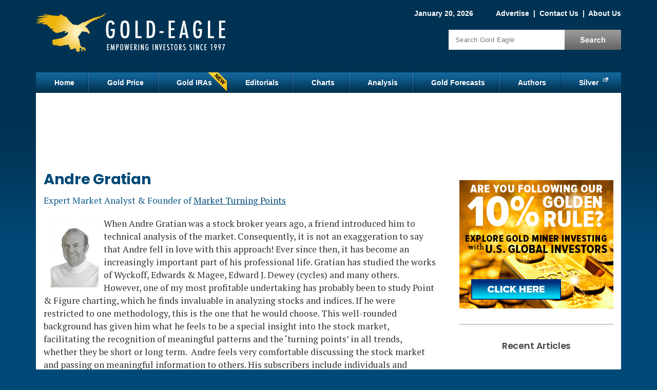

--- FILE ---
content_type: text/html; charset=utf-8
request_url: https://www.google.com/recaptcha/api2/aframe
body_size: 268
content:
<!DOCTYPE HTML><html><head><meta http-equiv="content-type" content="text/html; charset=UTF-8"></head><body><script nonce="dSqmQbL3W5XAN4TWpC47BA">/** Anti-fraud and anti-abuse applications only. See google.com/recaptcha */ try{var clients={'sodar':'https://pagead2.googlesyndication.com/pagead/sodar?'};window.addEventListener("message",function(a){try{if(a.source===window.parent){var b=JSON.parse(a.data);var c=clients[b['id']];if(c){var d=document.createElement('img');d.src=c+b['params']+'&rc='+(localStorage.getItem("rc::a")?sessionStorage.getItem("rc::b"):"");window.document.body.appendChild(d);sessionStorage.setItem("rc::e",parseInt(sessionStorage.getItem("rc::e")||0)+1);localStorage.setItem("rc::h",'1768926412522');}}}catch(b){}});window.parent.postMessage("_grecaptcha_ready", "*");}catch(b){}</script></body></html>

--- FILE ---
content_type: text/css
request_url: https://www.gold-eagle.com/sites/default/files/advagg_css/css__Cd-XGoUMovHsASO9xM-I03c2TAvcN_qZVAFEZ8A_JBE__646aAzIeldkgc1a0dVJvAvZTuSbqUmUnwpsM9I-iHH4__17C0ggVRp46ytPfRJwHJzKyyGH05qNwMqIYEwV_RyX8.css
body_size: 16432
content:
*{margin:0;padding:0}html{height:100%;font-size:100%}body{font-family:"Helvetica Neue",Helvetica,Arial,sans-serif;background:#004978 url(/sites/all/themes/ge_blue/images/bg.png) repeat-x;height:100%;line-height:1.4em;word-wrap:break-word}body.cke_editable,body.cke_show_borders,html.cke_panel_container body{background:inherit}a{color:#004978;text-decoration:none}a:hover{color:#0f5b8b;text-decoration:none}.field-name-body a,.field-name-body a:hover{text-decoration:underline}h1,h2,h3,h4,h5,h6{font-weight:400;line-height:1.3em;margin-bottom:5px}h1 strong,h1 b,h2 strong,h2 b,h3 strong,h3 b,h4 strong,h4 b,h5 strong,h5 b,h6 strong,h6 b{font-weight:600}h1{font-size:1.8em;line-height:1.3em;padding:30px 0 0;text-transform:uppercase}h1,h1 a{text-decoration:none;color:#222}h2{font-size:1.25em;margin-bottom:15px}h2,h2 a{text-decoration:none}h3{font-size:1.12em}h3,h3 a{text-decoration:none}h4{font-size:1em}h4,h4 a{text-decoration:none}h5{font-size:.95em}h5,h5 a{text-decoration:none}h6{font-size:.875em}h6,h6 a{text-decoration:none}h1,h2,h3,.title-block,.title-content,.views-field-title,.feed-article-title,label{font-family:"Poppins","Helvetica Neue",Helvetica,"Arial Narrow",Arial,sans-serif;letter-spacing:-.01em}.title-block,.title-content,.views-field-title,.search-results .title{padding-top:5px;padding-bottom:5px;font-size:1.1em;line-height:1.3em;font-weight:600}.title-block a,.title-content a,.views-field-title a,.search-results .title a{text-decoration:none}.views-field-title{font-weight:500}h1.content-title{color:#004978;font-size:1.8em;line-height:1.3em;text-transform:none;font-weight:700;margin:15px 0;text-decoration:none;padding:5px 0 0}p{margin-bottom:10px}pre{white-space:pre-line}#container{width:980px;margin:0 auto}#main-menu{float:left;width:100%;font-size:18px}#main-menu ul{list-style:none;background:0 0}#main-menu-links{padding:5px;margin:5px 0}#main-menu-links a{color:#fff}#main-menu-links a:hover{color:#000}#main-menu ul li{display:inline;margin-right:15px}#block-system-main-menu h2{visibility:hidden}#header,#nav,#footer{font-size:.9em}#main{position:relative;width:auto;height:100%;overflow:hidden;margin-bottom:15px;background:#fff;font-family:"PT Serif",Georgia,Times,"Times New Roman",serif}body.cke_editable{font-family:"PT Serif",Georgia,Times,"Times New Roman",serif}#topcontent{width:950px;margin-left:15px}#content,#content-infographic-body{color:#000;padding:20px;height:100%}#footer{clear:both;width:100%;padding:15px 0;color:#ace2c0;line-height:1.2}#footer a,#footer a:hover{color:#fff}#footer a{margin:0 3px}#closure{display:none}body.maintenance-page #page #header{display:none}body.maintenance-page #content{width:auto !important}@media screen and (min-width:480px){.visible-xs{display:none}}@media screen and (min-width:768px){.visible-sm{display:none}}@media screen and (max-width:479px){.hidden-xs{display:none}}@media screen and (max-width:767px){.hidden-sm{display:none}}#logo{float:left;padding-right:10px}#sitename{float:left}#sitename h1,#sitename h1 a{padding:20px 0 0}#sitename h1 a:hover{color:#000;padding:0}#block-block-1{float:right;padding:15px 0 20px;position:relative}#block-block-1,#block-block-1 a{color:#fff}.bar{width:300px;color:#000;padding:20px 15px;background-color:#fff;margin-left:15px;position:relative;height:100%;float:left;-moz-border-radius:5px;-webkit-border-radius:5px;border-radius:5px}#subfooter{width:100%;float:left;margin-top:10px}div.region-subfooter{color:#000;padding:20px 0;background-color:#fff;position:relative;height:100%;border-top:5px solid #004978;margin-left:15px;margin-right:15px}body.one-sidebar #content,body.one-sidebar.node-type-infographic #content-infographic-body{width:605px;padding:20px 15px;position:relative;background:#fff;float:left;-moz-border-radius:5px;-webkit-border-radius:5px;border-radius:5px}body.one-sidebar.node-type-infographic #content{width:auto;float:inherit;padding-bottom:0}body.one-sidebar.node-type-infographic #content .region-content{margin-bottom:0}body.one-sidebar.node-type-infographic #content-infographic-body{width:605px;padding-top:0}
body.two-sidebars #content{width:350px;padding:20px 15px;position:relative;background:#fff;float:left;-moz-border-radius:5px;-webkit-border-radius:5px;border-radius:5px}body.no-sidebars #content{width:950px;padding:20px 15px;position:relative;background:#fff;float:left;-moz-border-radius:5px;-webkit-border-radius:5px;border-radius:5px}#search-block-form{width:341px;float:right;clear:right}#search-block-form div.container-inline{text-align:right}.form-item-search-block-form input.form-text,.form-item-search-block-form input[type=text]{width:214px;height:30px;border:0;padding:4px 5px 5px 8px;color:#999;font-size:.9em;margin-right:-5px;margin-top:1px}#search-block-form input.form-submit,#search-form input.form-submit{margin-left:0;margin-right:0;margin-top:-1px;height:39px;width:110px;padding:0;cursor:pointer;text-indent:-9999px;text-transform:capitalize;border:0;background:url(/sites/all/themes/ge_blue/images/search.png) no-repeat center top;background-color:#444;overflow:hidden}h1.title_home{color:#4a4a4a !important;font-size:1.1em;font-weight:600;margin-bottom:30px;margin-top:15px;padding-top:0;text-transform:none}#content h2,#content-infographic-body h2{margin:10px 0;font-weight:600;font-size:1.2em;line-height:130%}div.h2_featured,.page-price-of-metal #content h2,.page-forecasts-predictions #content #block-views-featured-articles-block-4 h2,.page-forecasts-predictions #content #block-system-main h2.content-title,.forecastq_a>h2,.feature_forecast>h2,.view-forecasts-predictions h2.content-title,#block-views-featured-articles-block-1 h2,#block-views-featured-articles-block-2 h2,body.page-node #node-12547 .field-name-body h2,#block-views-featured-analysts-block-1>h2,.view-id-analysis h3,.view-id-editorials h3,.view-id-bitcoin h3,#gold_ira_articles h3{font-family:"Poppins","Helvetica Neue",Helvetica,"Arial Narrow",Arial,sans-serif;letter-spacing:-.01em;-moz-box-sizing:border-box;background:none repeat scroll 0 0 #f5f5f5;box-sizing:border-box;border:1px solid #e8e8e8;margin:20px 0 15px !important;padding:10px 12px;text-transform:none;font-size:1.15em !important;font-weight:600}div.h2_featured,div.h2_featured span.date-display-single,.page-price-of-metal #content h2,.page-price-of-metal #content h2 span.date-display-single,.page-forecasts-predictions #content #block-views-featured-articles-block-4 h2,.page-forecasts-predictions #content #block-views-featured-articles-block-4 h2 span.date-display-single,.page-forecasts-predictions #content #block-system-main h2.content-title,.page-forecasts-predictions #content #block-system-main h2.content-title span.date-display-single,.forecastq_a>h2,.forecastq_a>h2 span.date-display-single,.feature_forecast>h2,.feature_forecast>h2 span.date-display-single,.view-forecasts-predictions h2.content-title,.view-forecasts-predictions h2.content-title span.date-display-single,#block-views-featured-articles-block-1 h2,#block-views-featured-articles-block-1 h2 span.date-display-single,#block-views-featured-articles-block-2 h2,#block-views-featured-articles-block-2 h2 span.date-display-single,body.page-node #node-12547 .field-name-body h2,body.page-node #node-12547 .field-name-body h2 span.date-display-single,#block-views-featured-analysts-block-1>h2,#block-views-featured-analysts-block-1>h2 span.date-display-single,.view-id-analysis h3,.view-id-analysis h3 span.date-display-single,.view-id-editorials h3,.view-id-editorials h3 span.date-display-single,.view-id-bitcoin h3,.view-id-bitcoin h3 span.date-display-single,#gold_ira_articles h3,#gold_ira_articles h3 span.date-display-single{color:#4a4a4a}#content h3,#content-infographic-body h3{margin:10px 0;font-weight:600}h3.sub-title{margin:-5px 0 10px;font-size:1.25em;font-weight:600;color:#004978}.node,.node-teaser{margin-bottom:10px;padding-bottom:10px;padding-top:10px}body.one-sidebar.node-type-infographic #content .node{margin-bottom:0;padding-bottom:0}.region-content div.field-name-body{margin-top:0;clear:both}.region-content img{max-width:100% !important;height:auto !important}.views-field-field-image-article img{vertical-align:middle}ul.inline li{padding:0}
ul.pager{font-family:"Poppins","Helvetica Neue",Helvetica,"Arial Narrow",Arial,sans-serif;letter-spacing:-.01em;padding-top:15px}.item-list .pager li{padding:.05em}.more-link{margin-bottom:10px}blockquote{margin:1em 30px;font-family:"Poppins","Helvetica Neue",Helvetica,"Arial Narrow",Arial,sans-serif;letter-spacing:-.01em;font-style:italic;color:#555;background:url(/sites/all/themes/ge_blue/images/quote.gif) no-repeat scroll 6px 8px #fbfdff;border:1px solid #dbdbce;padding:5px 5px 5px 30px;overflow:hidden}blockquote p:last-child{margin-bottom:0 !important}hr.divider{height:1.8px;margin:20px auto;background:#ccc;border:0 none}.node .content .field-collection-view ul.field-collection-view-links{border:1px dotted #d3d7d9;border-radius:8px;float:right;font-size:.821em;list-style-type:none;width:auto;margin:0 1em;padding:2px 6px}.node .content .field-collection-view ul.field-collection-view-links>li{float:left;margin:0}.node .content .field-collection-view ul.field-collection-view-links>li a{margin-right:.5em;padding:2px 10px}.node .content .field-collection-view ul.field-collection-view-links>li:first-child a{margin-left:.5em}.article-author-bio p{font-size:.95em}.disclosure{font-size:.9em;color:#333}.photo-credits{font-size:.9em;color:#7777}.justify-content{justify-content:center}.block-border-box,.page-price-of-metal .bar h3.title-block{margin:30px 0 20px;background-color:#eee;padding:8px;border:1px solid #ccc}#block-system-powered-by{padding:15px 0}#block-node-recent .content{margin-left:-20px;width:236px}#block-node-recent .title-author{padding:20px}.block>h2,.block-views h2{color:#4a4a4a !important;font-size:1.07em !important;font-weight:600}.bar .block{margin-bottom:25px}#block-block-9{border-top:5px solid #004978;width:950px;padding-top:10px}#block-block-9 p{margin-bottom:-10px}.bar #block-block-8{width:300px;height:255px}.block.home-chart-block{float:left;margin-top:10px;margin-left:15px}#block-block-16{clear:both;width:100%;height:5px;background-color:#004978}#block-views-silver-factoid-block,#block-custom-custom-block-factoids{background:url(/sites/all/themes/ge_blue/images/goldfactoid.png) 0 30px no-repeat;padding-top:124px}#block-views-silver-factoid-block .content,#block-custom-custom-block-factoids .content{margin-top:15px}#block-views-silver-factoid-block .content a,#block-custom-custom-block-factoids .content a{color:#444}#block-views-silver-factoid-block .content,#block-custom-custom-block-factoids{padding-left:25px;padding-right:25px;font-size:1.05em;line-height:150%;color:#5b5b5b}.meta,.views-field-byline,.content_by_author_date_post,.byline{font-family:"Poppins","Helvetica Neue",Helvetica,"Arial Narrow",Arial,sans-serif;letter-spacing:-.01em}div.top_content{border-top:1px solid #cdcdcd;border-bottom:1px solid #cdcdcd;padding-top:10px;margin-bottom:20px;overflow:auto}div.bottom_content{border-top:1px solid #cdcdcd;border-bottom:1px solid #cdcdcd;margin-bottom:20px;margin-top:20px}.content_by_author_date_post{font-size:90%;float:left;width:290px;margin-bottom:10px}.views-field-byline,.byline{font-size:.9em;padding-bottom:10px;color:#777}.views-field-byline a{font-weight:500}.region-content div.field-name-field-author,.region-content div.field-name-field-published-date{margin-bottom:20px;margin-right:5px}.region-content .content_by_author_date_post div.field-name-field-author,.region-content .content_by_author_date_post div.field-name-field-published-date{margin-bottom:0}.region-content div.field-name-field-author div div:before{color:#777;content:"By "}.region-content div.field-name-field-author a{font-weight:500}.content_by_author_date_post .external-author,.views-field-byline .external-author{font-style:italic}.author_title{padding-left:0}.views-field-byline .author_title{font-size:.9em;color:#0f5b8b;padding-left:10px}.views-field-byline .author_title a{font-weight:400;text-decoration:underline}.content_by_author_date_post .author_title{font-size:12px;color:#0f5b8b;padding-left:17px}.content_by_author_date_post .author_title a{text-decoration:underline}#content span.date-display-single,#content-infographic-body span.date-display-single{color:#777;font-size:90%}
.submitted{color:#000;margin-bottom:10px}.user-picture{clear:both}#content .search-results .title{font-size:1em;font-weight:500}#content .search-results .search-info{font-family:"Poppins","Helvetica Neue",Helvetica,"Arial Narrow",Arial,sans-serif;letter-spacing:-.01em;font-size:90%}.addthis_32x32_style{min-height:38px}.taxonomy{background:#e7e7d6;padding:.3em .6em;margin-top:5px}.field-name-field-tags .field-item{display:inline;padding:0 10px 0 0}.field-name-field-tags .field-item a{background-color:#eee;color:#000}.field-name-field-tags .field-items{margin-bottom:10px}.field-name-field-tags .field-item a:hover{background-color:#000;color:#fff}.field-type-taxonomy-term-reference .field-label{color:#333;text-transform:uppercase;margin:15px 0 8px;font-size:.95em;clear:both}table tr td{padding:10px}#comments{margin-top:40px}#comments h2{padding:0 0 10px;margin-bottom:10px;border-bottom:1px solid #999}#comments ul.links a{color:#fff}#comments ul.links a:hover{color:#333}.comment{margin-bottom:20px;padding-bottom:20px}.view-footer{font-family:"Poppins","Helvetica Neue",Helvetica,"Arial Narrow",Arial,sans-serif;letter-spacing:-.01em}.view-editorials .views-row,.editorials-style .views-row{border-bottom:1px solid #ccc;padding-bottom:10px;margin-bottom:10px}.view-editorials .views-row-last,.editorials-style .views-row-last{border-bottom:0 !important;padding-bottom:0;margin-bottom:10px}#block-block-7{clear:both;padding-top:20px;height:112px}#block-views-silver-market-report-block,#block-views-silver-market-report-block-1{width:345px;float:right;margin-top:10px;padding-top:15px;margin-right:10px}#block-views-silver-market-report-block h2,#block-views-silver-market-report-block-1 h2{margin-bottom:10px}.block .view-id-silver_market_report .views-row{margin-bottom:10px}.block .view-id-silver_market_report .views-field-byline{padding-bottom:5px}.block .view-id-silver_market_report a.views-more-link{font-weight:700}.block .view-id-silver_market_report .views-field-changed{color:#777;font-size:.95em}#block-quicktabs-xau{width:300px;float:left}#block-quicktabs-hui{width:300px;float:right;margin-right:-20px}#block-quicktabs-hui-home,#block-quicktabs-xua-home{clear:both}.item-list ul.quicktabs-tabs li.first{margin:0}.item-list ul.quicktabs-tabs li{margin:0 0 0 12px;font-size:1em}input.form-text,input[type=text],select{border:1px solid #999;font-size:.9em;margin-top:4px;margin-right:5px;padding:8px 0;letter-spacing:.03em;max-width:100%}input.form-text,input[type=text]{text-indent:5px}textarea.form-textarea,textarea{background-color:#fff;border:solid 1px #999;padding:10px}button,input[type=submit],input.form-submit,.form-actions a,.form-actions a:visited,.button,a.button,a.button:visited{background:#eee;border:1px solid #ddd;border-bottom-color:#ccc;border-right-color:#ccc;color:#3c78a7;font-size:.95em;padding:6px 11px;overflow:hidden;font-weight:700}input.form-submit:hover{cursor:pointer}.share-button-container{font-family:"Poppins","Helvetica Neue",Helvetica,"Arial Narrow",Arial,sans-serif;letter-spacing:-.01em;width:100%;clear:both;display:flex;height:34px;line-height:1;margin-bottom:20px !important;margin-top:20px !important;overflow:hidden;padding:0;align-items:stretch;-webkit-box-align:stretch;-moz-box-align:stretch;-webkit-box-pack:justify;-moz-box-pack:justify;direction:ltr;-ms-flex-align:stretch;-ms-flex-line-pack:center;-ms-flex-pack:justify;flex-wrap:wrap;justify-content:space-between;transform:scale(1);transform-origin:left}.share-button-container .share-button{flex:1;border-radius:4px;cursor:pointer;float:left;height:32px;margin:0 5px 3px;min-width:34px;overflow:hidden;text-align:center;transition:all .1s linear;background:#2d5174}.share-button-container .st-custom-button{display:block;display:flex;font-family:Lato,sans-serif;font-size:18px !important;font-weight:700;height:30px;text-decoration:none;text-decoration:none !important;text-transform:none;flex-flow:row wrap;box-shadow:none}.share-button-container .st-custom-button:hover[data-network=twitter]{background:#1da1f2;border:1px solid #0c85d0}
.share-button-container .st-custom-button:hover[data-network=facebook]{background:#1877f2;border:1px solid #0b5fcc}.share-button-container .st-custom-button:hover[data-network=reddit]{background:#fb6356;border:1px solid #fb6356}.share-button-container .st-custom-button:hover[data-network=linkedin]{background:#2767b1;border:1px solid #1e4f87}.share-button-container .st-custom-button:hover[data-network=email]{background:#6bcce9;border:1px solid #3fbde2}.share-button-container .st-custom-button:hover .item-wrap{width:85px}.share-button-container .btn-wrap{margin:0 auto;width:auto}.share-button-container .item-wrap{margin:0 auto;display:block;float:left;height:30px;overflow:hidden;width:30px;transition:width .1s linear}.share-button-container .item-wrap .space-wrap{width:120px;display:block}.share-button-container .item-wrap img{display:inline-block;font-family:sw-icon-font !important;font-size:inherit;-moz-osx-font-smoothing:grayscale;-webkit-font-smoothing:antialiased;font-style:normal;font-weight:400;text-rendering:auto;text-transform:none !important;transform:translate(0,0);-webkit-transform:translate(0,0);-moz-transform:translate(0,0);-ms-transform:translate(0,0);-o-transform:translate(0,0);transform:translate(0,0);float:left;height:30px !important;line-height:32px;margin:1px 5px 0;text-shadow:none !important;width:20px}.share-button-container .item-wrap .txt-label{display:block;float:left;height:30px;line-height:32px;margin:0 0 0 6px;max-width:none !important;color:#fff;font-size:15px;font-weight:400}#block-mailchimp-lists-mailing-list{padding-top:27px;padding-bottom:27px;border-top:3px solid #ccc;border-bottom:3px solid #ccc}#edit-mailchimp-lists-mailchimp-mailing-list-title{display:none}td p.colorbox-load a.selected{color:#333}#disqus_thread .discovery-main{font-size:0 !important}ul.nice-menu li.active-trail{background-color:#fff;color:#000}ul.nice-menu li.menu-path-front a.active{color:#0f5b8b;background:#fff}ul.nice-menu li.active-trail a{color:#0f5b8b}div.region-sidebar-first div.block{padding-top:25px;text-align:center}div.region-sidebar-first div.block:not(:first-child){border-top:2px solid #ccc}div.region-sidebar-first #block-block-34{border:none;padding-top:0}div.region-sidebar-first div.block h2{font-size:1.2em;font-weight:600}div.region-sidebar-first #mc_embed_signup form{padding-left:0}#topcontent #block-block-36,#topcontent #block-block-38,#topcontent #block-block-40,#topcontent #adTop{margin:15px auto 0 auto;padding:0;text-align:center;min-height:95px;width:730px}div.sp-ad-top h2{margin:5px 0 0}div.sp-ad-top div.content{margin:0;padding:0}.pixel{position:absolute;right:10000px}div.ad-content-125,div.ad-side-125,div.ad-side-250,div.ad-side-600{margin:15px 0 30px;text-align:center;width:300px}div.ad-content-125{float:left;height:125px}div.ad-side-125{height:125px}div.ad-side-250{height:250px}div.ad-side-250 h2{padding-top:25px}div.ad-side-600{height:600px}div.region-top-breadcrumbs div.content{font-weight:900}div.region-top-breadcrumbs div.fb-like{margin-left:65px}.togglelink{margin-left:40px}ul,ol,.node .content ul,.node .content ol{margin:.5em 0 1em 30px;padding:0}ul li,ol li,.node .content ul li,.node .content ol li{margin-bottom:.25em;margin-left:.5em}.region-content{font-size:1.1em;line-height:1.45em;margin-bottom:1em;color:#333}.region-content p,.region-content li{font-size:inherit}.region-content ul.pager{margin-left:0}.region-content-bottom{clear:both}.views-field-created{font-style:normal;color:#888;font-size:.9em}em.placeholder{font-style:normal}.views-field-view-node{clear:both}.view-editorials.view-display-id-page .views-field-body{margin-bottom:15px}.view-editorials>div.view-content>div,.editorials-style>div.view-content>div{border-bottom:1px solid #555;margin-bottom:20px}.view-display-id-block_3>div.view-content>div:last-child{border-bottom:none}.views-field-view-node{font-size:.9em;padding-bottom:20px}.views-field-view-node a{font-weight:600}.seeall{text-align:center;display:inline-block;margin-right:10px}#block-views-editorials-block-3 .view-footer .pager,#block-views-editorials-block-1 .view-footer .pager,.view-id-editorials .pager{text-align:center}
#block-views-editorials-block-3 .view-footer .view-footer,#block-views-editorials-block-1 .view-footer .view-footer,.view-id-editorials .view-footer{margin-top:1em;text-align:center}.seeall a{display:inline-block;padding:10px 20px;color:#fff;border:1px solid #777;background-color:#003151;background-image:-webkit-gradient(linear,0% 0%,0% 100%,from(#13669c),to(#003151));background-image:-webkit-linear-gradient(top,#13669c,#003151);background-image:-moz-linear-gradient(top,#13669c,#003151);background-image:-ms-linear-gradient(top,#13669c,#003151);background-image:-o-linear-gradient(top,#13669c,#003151)}.seeall a.link_silver{background-color:#016b3b;background-image:-webkit-gradient(linear,0% 0%,0% 100%,from(#599d74),to(#016b3b));background-image:-webkit-linear-gradient(top,#599d74,#016b3b);background-image:-moz-linear-gradient(top,#599d74,#016b3b);background-image:-ms-linear-gradient(top,#599d74,#016b3b);background-image:-o-linear-gradient(top,#599d74,#016b3b)}.content br+br+br{display:none}.author_box{display:inline-block}.taxonomy-term-description img,.author_box img{margin-right:14px}body.cke_show_borders{background-color:#fff;background-image:none}form.node-form>div>div.vertical-tabs{display:none}div#block-views-popular-block,div#block-views-popular-block-2,#block-views-popular-block-3{text-align:left}div#block-views-popular-block div.view-content>div,div#block-views-popular-block-2 div.view-content>div,#block-views-popular-block-3 div.view-content>div{margin-bottom:15px}div.view-news-feed div.views-field-title{margin-top:20px;font-size:1em;font-weight:600}div.view-news-feed div.views-field-title-1,div.view-news-feed div.views-field-timestamp{font-size:90%}.mailchimp-signup-subscribe-form{position:relative;text-align:left}.mailchimp-signup-subscribe-form .title-content{text-align:left;font-weight:600;color:#004978 !important}.mailchimp-signup-subscribe-form .mailchimp-signup-subscribe-form-description{overflow:auto}body.page-newsletter-subscribe .mailchimp-signup-subscribe-form .col-left{display:none}.mailchimp-signup-subscribe-form .mailchimp-newsletter-mergefields,.mailchimp-signup-subscribe-form .form-actions{clear:left;font:14px Helvetica,Arial,sans-serif;width:75%;max-width:300px;margin:auto}.mailchimp-signup-subscribe-form .mailchimp-newsletter-mergefields .form-item,.mailchimp-signup-subscribe-form .form-actions{margin-top:0}.mailchimp-signup-subscribe-form ul{margin-left:20px}.mailchimp-signup-subscribe-form input{border:1px solid #999;-webkit-appearance:none}.mailchimp-signup-subscribe-form input:focus{border-color:#333}.mailchimp-signup-subscribe-form input.email,.mailchimp-signup-subscribe-form input[type=text]{display:block;padding:8px 0;margin:0 4% 10px 0;text-indent:5px;width:100%;min-width:130px;max-width:230px}.mailchimp-signup-subscribe-form input.button,.mailchimp-signup-subscribe-form input.form-submit{clear:both;border:0 none;border-radius:4px;color:#fff;cursor:pointer;font-size:15px;font-weight:700;height:32px;line-height:32px;padding:0;text-align:center;text-decoration:none;vertical-align:top;white-space:nowrap;display:block;width:35%;min-width:90px;margin:10px auto;background-color:#004978}body.page-newsletter-subscribe .mailchimp-signup-subscribe-form input.button,body.page-newsletter-subscribe .mailchimp-signup-subscribe-form input.form-submit{padding:0 12px;width:auto}.pop-block.popup-slider{display:none;position:fixed;height:100%;width:100%;z-index:99999;bottom:0;left:-10000px;transition:left 1s}.pop-block.popup-slider .block-form-content{position:relative;max-width:336px;margin:0 0 15px 15px;background:#fff;border:4px solid #444}.pop-block.popup-slider .block-form-content .pop-close{height:16px;width:16px;position:absolute;top:-8px;right:-8px;background:#fff;border-radius:50%;text-align:center;text-transform:lowercase;font-weight:700;line-height:1em;border:3px solid #aaa;box-shadow:0 0 4px 1px #000;cursor:pointer;speak:none;z-index:59999}.pop-block.popup-slider .block-form-content .pop-close:active{top:-7px;right:-9px}.pop-block.popup-slider .block-form-content>.content{position:relative}@media screen and (max-width:479px){.pop-block.popup-slider .block-form-content>.content{width:100%}
}.pop-block.popup-slider .block-form-content>.content p:last-child{margin-bottom:0}.pop-block.popup-slider .block-form-content>.content img{display:block;max-width:100%}.pop-block.popup-takeover{display:none;background:url(/sites/all/themes/ge_blue/images/bg_box.png);position:fixed;height:100%;width:100%;z-index:99999;top:0}.pop-block.popup-takeover .pop-close{height:16px;width:16px;position:absolute;top:-8px;right:-8px;background:#fff;border-radius:50%;text-align:center;font-weight:700;font-size:12px;line-height:18px;border:3px solid #aaa;box-shadow:0 0 4px 1px #000;cursor:pointer;z-index:999}.pop-block.popup-takeover .block-form-content{position:absolute;top:50%;left:50%;transform:translate(-50%,-50%);margin:0 auto;box-shadow:0 0 30px 5px #000;padding:15px 15px 10px;border:2px solid #063a63;background:#063a63}@media screen and (max-width:479px){.pop-block.popup-takeover .block-form-content{width:80%;top:calc(50% - 8px - 10px);left:calc(50% - 8px)}}.pop-block.popup-takeover .block-form-content>.content{position:relative;max-width:680px;display:flex;justify-content:center}@media screen and (max-width:479px){.pop-block.popup-takeover .block-form-content>.content{width:100%}}.pop-block.popup-takeover .block-form-content>.content p:last-child{margin-bottom:0}.pop-block.popup-takeover .block-form-content>.content img{max-width:100%;height:auto !important}body.page-newsletter #block-system-main .mailchimp-signup-subscribe-form .mailchimp-newsletter-mergefields,body.page-newsletter #block-system-main .mailchimp-signup-subscribe-form .form-actions,.field-name-field-newsletter-signup .mailchimp-signup-subscribe-form .mailchimp-newsletter-mergefields,.field-name-field-newsletter-signup .mailchimp-signup-subscribe-form .form-actions{margin-left:1em}body.page-newsletter #block-system-main .mailchimp-signup-subscribe-form input.email,body.page-newsletter #block-system-main .mailchimp-signup-subscribe-form input[type=text],.field-name-field-newsletter-signup .mailchimp-signup-subscribe-form input.email,.field-name-field-newsletter-signup .mailchimp-signup-subscribe-form input[type=text]{max-width:290px}.field-name-field-newsletter-signup{margin:20px 30px 20px 50px;padding-top:10px}.pop-block.news-signup-takeover{display:none;background:url(/sites/all/themes/ge_blue/images/bg_box.png);position:fixed;height:100%;width:100%;z-index:99999;top:0}.pop-block.news-signup-takeover .pop-close{height:16px;width:16px;position:absolute;top:-8px;right:-8px;background:#fff;border-radius:50%;text-align:center;font-weight:700;font-size:12px;line-height:18px;border:3px solid #aaa;box-shadow:0 0 4px 1px #000;cursor:pointer;z-index:999}.pop-block.news-signup-takeover .block-form-content{position:absolute;top:50%;left:50%;transform:translate(-50%,-50%);margin:0 auto;box-shadow:0 0 30px 5px #000;padding:30px 30px 20px;border:2px solid #063a63;background:#063a63}@media screen and (max-width:479px){.pop-block.news-signup-takeover .block-form-content{width:80%;top:calc(50% - 8px - 10px);left:calc(50% - 8px);padding:0}}.pop-block.news-signup-takeover .block-form-content>.content{position:relative;width:680px}@media screen and (max-width:479px){.pop-block.news-signup-takeover .block-form-content>.content{width:100%}}.pop-block.news-signup-takeover .block-form-content>.content .mailchimp-signup-subscribe-form{max-width:440px;padding-left:300px;text-align:center;color:#f0ad4e;font-size:16px;letter-spacing:.05em}@media screen and (max-width:479px){.pop-block.news-signup-takeover .block-form-content>.content .mailchimp-signup-subscribe-form{max-width:100%;padding:0;padding-bottom:1em}}.pop-block.news-signup-takeover .block-form-content>.content .mailchimp-signup-subscribe-form .col-left{position:absolute;left:0}.pop-block.news-signup-takeover .block-form-content>.content .mailchimp-signup-subscribe-form .col-left img{width:100%;max-width:100%;height:auto}@media screen and (max-width:479px){.pop-block.news-signup-takeover .block-form-content>.content .mailchimp-signup-subscribe-form .col-left{position:relative}}.pop-block.news-signup-takeover .block-form-content>.content .mailchimp-signup-subscribe-form .col-main{padding:0 30px}
@media screen and (max-width:479px){.pop-block.news-signup-takeover .block-form-content>.content .mailchimp-signup-subscribe-form .col-main{padding:1em 15px}}.pop-block.news-signup-takeover .block-form-content>.content .mailchimp-signup-subscribe-form h2{margin-bottom:.5em;font-size:24px}.pop-block.news-signup-takeover .block-form-content>.content .mailchimp-signup-subscribe-form h3{margin-bottom:.5em;font-size:20px}.pop-block.news-signup-takeover .block-form-content>.content .mailchimp-signup-subscribe-form li{line-height:1.4em}@media screen and (max-width:479px){.pop-block.news-signup-takeover .block-form-content>.content .mailchimp-signup-subscribe-form .form-actions{width:100%}}.pop-block.news-signup-takeover .block-form-content>.content .mailchimp-signup-subscribe-form input[type=text]{max-width:75%;margin:auto}.pop-block.news-signup-takeover .block-form-content>.content .mailchimp-signup-subscribe-form input.form-submit{width:auto;height:auto;padding:4px 12px;background:#f0ad4e;color:#063961}.pop-block.news-signup-slider{display:none;position:fixed;height:100%;width:100%;z-index:99999;bottom:0;left:-10000px;transition:left 1s}.pop-block.news-signup-slider .block-form-content{position:relative;max-width:365px;margin:15px;background:#fff}.pop-block.news-signup-slider .block-form-content .pop-close{height:16px;width:16px;position:absolute;top:-8px;right:-8px;background:#fff;border-radius:50%;text-align:center;text-transform:lowercase;font-weight:700;line-height:1em;border:3px solid #aaa;box-shadow:0 0 4px 1px #000;cursor:pointer;speak:none;z-index:59999}.pop-block.news-signup-slider .block-form-content .pop-close:active{top:-7px;right:-9px}.pop-block.news-signup-slider .block-form-content .mailchimp-signup-subscribe-form{padding:0 0 0 160px;border:1px solid #768289;font-size:14px;font-family:"PT Serif",Georgia,Times,"Times New Roman",serif}@media screen and (max-width:479px){.pop-block.news-signup-slider .block-form-content .mailchimp-signup-subscribe-form{font-size:16px}}.pop-block.news-signup-slider .block-form-content .mailchimp-signup-subscribe-form .col-left{position:absolute;left:0;max-width:162px;height:100%;overflow:hidden}.pop-block.news-signup-slider .block-form-content .mailchimp-signup-subscribe-form .col-left img{width:100%;height:auto}.pop-block.news-signup-slider .block-form-content .mailchimp-signup-subscribe-form h3{margin-top:.5em;margin-bottom:.5em;font-size:1.2em;font-weight:600;text-transform:uppercase;color:#004978;text-align:center}@media screen and (max-width:479px){.pop-block.news-signup-slider .block-form-content .mailchimp-signup-subscribe-form h3{font-size:1.1em}}.pop-block.news-signup-slider .block-form-content .mailchimp-signup-subscribe-form h3 em{font-weight:400}.pop-block.news-signup-slider .block-form-content .mailchimp-signup-subscribe-form .mailchimp-signup-subscribe-form-description{margin-left:10px;margin-right:20px}.pop-block.news-signup-slider .block-form-content .mailchimp-signup-subscribe-form ul{list-style-image:url(/sites/all/themes/ge_blue/images/icon-green-checkmark.png);margin-left:10px;margin-bottom:.5em}.pop-block.news-signup-slider .block-form-content .mailchimp-signup-subscribe-form li{line-height:1.2em;margin-bottom:.5em}.pop-block.news-signup-slider .block-form-content .mailchimp-signup-subscribe-form .mailchimp-newsletter-mergefields,.pop-block.news-signup-slider .block-form-content .mailchimp-signup-subscribe-form .form-actions{width:90%}.pop-block.news-signup-slider .block-form-content .mailchimp-signup-subscribe-form input.form-submit{width:100%;height:auto;background:#004978;font-size:13px;color:#fff;text-transform:uppercase}.block-height-250{min-height:250px}div.region-sidebar-first #block-simpleads-ad-groups-201{border:none;padding-top:0}#block-simpleads-ad-groups-203{margin-top:20px}.block-simpleads .adslist{text-align:center}.block-simpleads .adslist .first{margin-bottom:20px}.region-content .block-simpleads{clear:both;overflow:hidden;border-bottom:1px solid #555;margin-bottom:20px;padding-top:8px}.page-node-2 .region-content .block-simpleads{border-top:1px solid #555;padding-top:30px}
.region-content .block-simpleads .adslist .simplead-container{float:left;margin-bottom:28px}.region-content .block-simpleads .adslist .first{margin-right:5px}.region-subfooter .block-simpleads .adslist .first{margin-bottom:0}.region-content .rtad-container{margin-bottom:10px}.block.block-ads{margin:10px}.term-listing-heading{clear:both;overflow:hidden}.page-taxonomy h2 a{font-size:1.1em;font-weight:400}.node .links .disqus_comments_num{display:none}#charts_page>h2{clear:both;margin-bottom:5px;padding-top:20px}body #charts_page .tinychart h2{text-align:center;color:#004978;font-size:1em;font-weight:700;font-family:Arial,sans-serif;text-shadow:0 1px 1px #eee}#charts_page .hash_links{margin-top:17px;margin-bottom:17px;font-size:.95em}#charts_page .hash_links a{margin-left:8px;margin-right:8px}div.password-suggestions ul{margin-left:20px}.description_page p{color:#444;font-size:1.125em}#node-1926 td,#node-1985 td{vertical-align:top}#node-1926 td span,#node-1985 td span{margin-bottom:5px;display:inline-block}#video_filter #edit-video-filter .fieldset-wrapper{padding-top:30px}#block-views-silver-market-report-block .view-header{margin-top:-33px;text-align:right;margin-bottom:10px}#block-views-silver-market-report-block .view-header a,.silver_link a{color:#2a8657}.silver_link{text-align:center}.view-id-editorials>div.view-content>div,.view-id-analysis>div.view-content>div{border-bottom:0 !important;margin-bottom:0}#node-8877 .content_left{float:left;width:520px}.content_right{float:right;width:400px}.post-edited{display:none}div.region-sidebar-first div.block.noborder{border:none}.adsrotate{height:250px;position:relative;width:300px}.adsrotate a{left:0;position:absolute;top:0}.adsrotate img{border:none}#block-block-37{margin-bottom:30px}#block-views-featured-articles-block-1,#block-views-featured-articles-block-2{margin-bottom:25px}.view-featured-articles.view-display-id-block_1 .views-row .views-field{margin-left:156px}.view-featured-articles.view-display-id-block_1 .views-row .views-field-field-image-article{margin-left:0}.view-featured-articles .views-field-field-image-article{float:left;margin:0 10px 10px 0;padding:2px;border:1px solid #cacaca;border-radius:4px}.view-featured-articles .view-content{margin-top:20px}.view-featured-articles .view-content .views-row{margin-bottom:20px;overflow:hidden}#block-system-main .view-featured-articles .views-field-nothing-1{clear:both}#block-system-main .view-featured-articles .views-field-nothing-1 a{font-weight:700;font-size:.9em}#block-system-main .view-featured-articles .views-field-body{display:block;margin-bottom:10px}.view-id-featured_articles.view-display-id-block_1 .views-field-nothing-1 a,.view-id-featured_articles.view-display-id-block_2 .views-field-nothing-1 a{font-weight:700;font-size:.9em}.field_featured_articles{font-family:"Poppins","Helvetica Neue",Helvetica,"Arial Narrow",Arial,sans-serif;letter-spacing:-.01em;margin-bottom:20px}.field_featured_articles .item_featured_articles{clear:both;overflow:hidden}.field_featured_articles .item_featured_articles .field_title a{font-size:16px;font-weight:700}.field_featured_articles .item_featured_articles .field_title p a{font-size:12px}.field_featured_articles .item_featured_articles .field_title p{color:#777;font-size:.9em}.field_featured_articles .item_featured_articles .field-author,.field_featured_articles .item_featured_articles .field-author a{font-weight:400}.field_featured_articles .field_image{float:left;border:1px solid #cacaca;border-radius:4px;float:left;margin:0 10px 10px 0;padding:2px}.field_featured_articles .field_image img{vertical-align:top}#content .field_featured_articles h2,#content-infographic-body .field_featured_articles h2{color:#4a4a4a !important;font-size:17px !important;margin-bottom:20px}#content .content h2,#content-infographic-body .content h2{font-size:110%;line-height:130%}#block-views-popular-block .views-field-field-author{display:none}.view-display-id-block_4 .view-content .views-field-nothing-1{display:block;margin:10px 0;text-align:left}.view-display-id-block_4 .views-field-nothing-1 .axyz{display:inline-block;color:#fff;background:#004978;padding:5px 10px}
.view-display-id-block_4 .views-field-nothing-1 a{font-size:14px;font-weight:700}.view-new-forecasts-predictions .views-field-body{display:inline !important}.forecastq_a div.qa:not(:last-child){border-bottom:1px solid #eee;margin:10px 0;color:#333}.block_top_articles_bottom{font-family:"Poppins","Helvetica Neue",Helvetica,"Arial Narrow",Arial,sans-serif;letter-spacing:-.01em;margin:20px 0}.block_top_articles_bottom .view-field-content{margin-bottom:5px}.block_top_articles_bottom .view-field-content a{font-weight:600}.block_top_articles_bottom .view-field-content .views-field-field-author{display:inline-block;margin-left:10px;font-size:.9em;color:#777}.block_top_articles_bottom .view-field-content .views-field-field-author a{font-weight:400}div.block div.title-block,div.block h3.title-block,.view-id-featured_articles.view-display-id-page h2.content-title{color:#4a4a4a;margin-bottom:15px}div.region-sidebar-first #block-views-popular-block-5{text-align:left}#block-views-popular-block-5 .view-field-content{margin-bottom:10px}.view-featured-analysts{margin:20px auto}.view-featured-analysts .view-header{margin-bottom:20px}.view-featured-analysts .item_anlysis .ian_wrap{padding-left:20px}.view-featured-analysts .item_anlysis .name{font-weight:600;padding-top:0}.view-featured-analysts ul{list-style:none;padding:0}.view-featured-analysts ul li{margin-bottom:20px;display:inline-block;width:100%;margin-left:0}.view-featured-analysts ul li .views-field-field-headshot{float:left;margin-right:20px;width:128px}.view-featured-analysts ul li .desc-ft img{display:none}.view-featured-analysts ul li .views-field-nothing{float:left;max-width:70%}.view-featured-analysts ul li .title-ft a{display:inline-block;font-weight:700;margin-bottom:0}.view .sub_title{color:#0f5b8b;font-size:13px}.sub_title a{text-decoration:underline}.page-taxonomy .view .sub_title{font-size:inherit;margin-top:-5px;margin-bottom:10px}.view-featured-analysts .desc-ft{margin-top:5px}body.page-newsletter #content{width:525px}body.page-newsletter .bar{width:325px}#block-block-47 img{width:100%;height:auto}#block-custom-custom-matched-content .content,.block.market_news .content{position:relative}#block-custom-custom-matched-content .news_intro,.block.market_news .news_intro{font-family:"Poppins","Helvetica Neue",Helvetica,"Arial Narrow",Arial,sans-serif;letter-spacing:-.01em;margin-bottom:15px}#block-custom-custom-matched-content .item,.block.market_news .item{clear:both;padding:15px;border-bottom:1px solid #d1d1d1}#block-custom-custom-matched-content .img,.block.market_news .img{float:left;width:113px}#block-custom-custom-matched-content .img img,.block.market_news .img img{width:100%;height:auto}#block-custom-custom-matched-content .title,.block.market_news .title{float:left;padding-left:15px;text-align:left;width:142px;font-family:"Poppins","Helvetica Neue",Helvetica,"Arial Narrow",Arial,sans-serif;letter-spacing:-.01em}#block-custom-custom-matched-content a:focus,.block.market_news a:focus{outline:none}#block-custom-custom-matched-content a.disabled,.block.market_news a.disabled{display:none}#block-custom-custom-matched-content ul li,.block.market_news ul li{list-style:none}.block.market_news .view{font-size:.95em;max-height:815px;overflow:hidden}.block.market_news .views-row{margin-bottom:15px}.news-scroller a:focus{outline:none}.news-scroller ul li{list-style:none;margin-left:0}.news-scroller a.disabled{display:none}.news-scroller .prev,.news-scroller .next{display:block;color:#6e6e6e;background-color:#f0f0f0;font-size:.9em;height:24px;letter-spacing:.8px;opacity:.85;padding:10px 0;position:absolute;z-index:99;bottom:0;left:0;width:100%;text-align:center;border-top:1px solid #d0d0d0}.news-scroller .prev{bottom:auto;top:0;border-top:0;border-bottom:1px solid #d0d0d0}.news-scroller .ver_svg{fill:#6e6e6e;vertical-align:middle}.box-link{text-align:center}.box-link a{text-decoration:none}.box-image{display:inline-block;margin:10px auto;max-width:min(50%,500px);width:100%}.box-image>div{float:left}.box-image img{float:right;height:auto;margin-left:20px;width:150px}
.box-container{display:flex;flex-wrap:wrap}.box-item{display:block;margin:10px auto;max-width:min(50%,500px);width:100%}@media screen and (max-width:767px){.box-item{max-width:100%}}.box-item img{float:right;height:auto;margin-left:20px;width:150px}.gold_ira_company thead{background:#196596;background:-moz-linear-gradient(top,#196596 0%,#053656 100%);background:-webkit-linear-gradient(top,#196596 0%,#053656 100%);background:linear-gradient(to bottom,#196596 0%,#053656 100%);filter:progid:DXImageTransform.Microsoft.gradient(startColorstr="#196596",endColorstr="#053656",GradientType=0)}.gold_ira_company thead th{border:medium none;color:#fff;padding:10px 5px;text-align:center}.gold_ira_company tbody{border:none;text-align:center}.gold_ira_company tbody tr{background-color:#fff;border-bottom:solid 1px #656565}.gold_ira_company .icon_store{display:block;margin:0 auto}.gold_ira_company .rating_wp a{color:#004978 !important;text-decoration:none}.gold_ira_company .list-rating{display:inline-block;width:100%;box-sizing:border-box;padding:0 5px}.gold_ira_company .list-rating .rating{display:inline-block;float:left;width:20%;height:auto}.gold_ira_company .list-rating .rating img{height:auto;width:100%}a.underline{text-decoration:underline}.ira_block{text-align:left !important}.ira_block h3{color:#004978;font-weight:600}.region-sidebar-first .ira_block .feed-article-title{margin:5px 0 8px}.ira_block .desc{margin-bottom:5px}.ira_block a{font-weight:700}.region-sidebar-first .ira_block a{font-weight:400}.box-link a img{height:auto;max-width:470px !important;width:100%}.article_header{border-top:1px solid #ccc;color:#4a4a4a !important;padding-top:15px;font-size:20px !important}div.region-sidebar-first div.block h4.title_box{font-weight:700;font-size:17px !important;color:#4a4a4a !important}#block-custom-forecast-page-price-now,#page-price-current-price{margin-bottom:50px}#block-custom-forecast-page-price-now .wrapper,#page-price-current-price .wrapper{margin-left:15px}#block-custom-forecast-page-price-now .wrapper.recent_prices,#block-custom-forecast-page-price-now .prediction_box .title,#block-custom-forecast-page-price-now .prediction_box .term,#block-custom-forecast-page-price-now .prediction_box .label,#page-price-current-price .wrapper.recent_prices,#page-price-current-price .prediction_box .title,#page-price-current-price .prediction_box .term,#page-price-current-price .prediction_box .label{font-family:"Poppins","Helvetica Neue",Helvetica,"Arial Narrow",Arial,sans-serif;letter-spacing:-.01em}#block-custom-forecast-page-price-now .time,#page-price-current-price .time{margin-bottom:10px;font-style:italic;margin-top:10px;margin-left:10px}#block-custom-forecast-page-price-now .st,#page-price-current-price .st{margin-top:5px;margin-bottom:20px;font-size:1em}#block-custom-forecast-page-price-now .st .label,#page-price-current-price .st .label{color:#2284dd}#block-custom-forecast-page-price-now .with_dr,#page-price-current-price .with_dr{margin-bottom:10px}#block-custom-forecast-page-price-now .st_driver,#page-price-current-price .st_driver{padding-left:26px;margin-bottom:20px}#block-custom-forecast-page-price-now .st_driver .label,#page-price-current-price .st_driver .label{color:#2284dd}#block-custom-forecast-page-price-now .green,#block-custom-forecast-page-price-now .price_up,#page-price-current-price .green,#page-price-current-price .price_up{color:#0a0}#block-custom-forecast-page-price-now .red,#block-custom-forecast-page-price-now .price_down,#page-price-current-price .red,#page-price-current-price .price_down{color:#c40000}#block-custom-forecast-page-price-now .normal,#page-price-current-price .normal{color:#5d5d5d}#block-custom-forecast-page-price-now .price .label,#page-price-current-price .price .label{color:#2284dd;font-weight:600;font-size:1.2em}#block-custom-forecast-page-price-now .currencyCode,#page-price-current-price .currencyCode{font-size:.8em;text-transform:uppercase;color:#999}#block-custom-forecast-page-price-now .price_now,#page-price-current-price .price_now{font-size:1.15em;font-weight:600}
#block-custom-forecast-page-price-now .col,#page-price-current-price .col{float:left;width:33.33%}#block-custom-forecast-page-price-now .row:after,#page-price-current-price .row:after{content:"";display:table;clear:both}#block-custom-forecast-page-price-now .prediction_box .title,#page-price-current-price .prediction_box .title{background:#004978;color:#fff;padding:10px;text-align:center;font-weight:500;font-size:.95em}#block-custom-forecast-page-price-now .row.prediction_box,#page-price-current-price .row.prediction_box{margin-top:15px;margin-bottom:20px}#block-custom-forecast-page-price-now .prediction_box .wrapper,#page-price-current-price .prediction_box .wrapper{padding-right:20px;margin:0}#block-custom-forecast-page-price-now .prediction_box .term,#page-price-current-price .prediction_box .term{padding:10px;font-size:1em;font-weight:600;text-transform:uppercase}#block-custom-forecast-page-price-now .prediction_box .label,#page-price-current-price .prediction_box .label{text-transform:uppercase;font-size:.8em;font-weight:600}#block-custom-forecast-page-price-now .prediction_box .text,#page-price-current-price .prediction_box .text{padding:0 10px}.price_box{border:1px solid #ccc;margin-bottom:40px}.price_box th{border:1px solid #ccc;padding:5px;text-align:center;font-weight:400}.price_box td{border:1px solid #ccc}.price_box_header{margin-top:10px;margin-bottom:10px}.down_icon:before,.up_icon:before{font-family:Arial;speak:none;font-style:normal;font-weight:400;font-variant:normal;text-transform:none;line-height:1;-webkit-font-smoothing:antialiased;-moz-osx-font-smoothing:grayscale;content:"▲";display:inline-block;color:#0a0;font-size:1.2em}.down_icon:before{display:inline-block;color:#d00;-webkit-transform:rotate(180deg);transform:rotate(180deg)}.item_anlysis{margin-bottom:20px;text-align:left}.item_anlysis .item_anlysis_author{display:flex}.block .item_anlysis .item_anlysis_author .image{min-width:80px;width:80px;height:80px;overflow:hidden;border-radius:100%}.view-gold-forecast-analysts .item_anlysis .item_anlysis_author .image{min-width:128px;width:128px;overflow:hidden;border-radius:0;height:auto}.item_anlysis .item_anlysis_author .image img{width:100%;min-height:80px;object-fit:cover}.item_anlysis .ian_wrap{padding-left:10px}.item_anlysis .ian_wrap .name,.item_anlysis .ian_wrap .sub_title{font-family:"Poppins","Helvetica Neue",Helvetica,"Arial Narrow",Arial,sans-serif;letter-spacing:-.01em}.item_anlysis .name{font-weight:600;padding-top:10px}.item_anlysis .desc{margin-top:10px}.item_anlysis .sub_title{color:#0f5b8b;font-size:13px}.item_anlysis .sub_title a{text-decoration:underline}.d-inline{display:inline}.d-inline-block{display:inline-block}.d-block{display:block}.d-flex{display:-webkit-box;display:-ms-flexbox;display:flex}.d-flex-center{display:-webkit-box;display:-ms-flexbox;display:flex;align-items:center}.d-flex-end{display:-webkit-box;display:-ms-flexbox;display:flex;align-items:flex-end}.views-field-byline .d-flex-center>span{padding-right:10px}#block-custom-recent-gold-forecasts .img{float:left;width:113px}#block-custom-recent-gold-forecasts .img img{width:100%;height:auto}#block-custom-recent-gold-forecasts .title{float:left;padding-left:15px;text-align:left;width:142px;font-family:"Poppins","Helvetica Neue",Helvetica,"Arial Narrow",Arial,sans-serif;letter-spacing:-.01em}#block-custom-recent-gold-forecasts .item{clear:both;padding:15px;border-bottom:1px solid #d1d1d1}#block-custom-recent-gold-forecasts a:focus{outline:none}#block-custom-recent-gold-forecasts ul li{list-style:none}#block-custom-recent-gold-forecasts a.disabled{display:none}#block-custom-recent-gold-forecasts .content{position:relative}#block-views-latest-gold-analysis-block{text-align:left}.view-latest-gold-analysis .views-row{padding-bottom:5px}.view-latest-gold-analysis .views-field-created{font-style:italic;text-shadow:none}.view-latest-gold-analysis .views-field-created em.placeholder{font-style:italic}.mb-20{margin-bottom:20px}.iframe-mobile{display:none}.page-price-of-metal #content .section-recent-prices{margin:20px 0}
.page-price-of-metal #content .chartPrice,.page-price-of-metal #content #pricePicker,.page-price-of-metal #content .thenPrice,.page-price-of-metal #content #sparklineTable{font-family:"Poppins","Helvetica Neue",Helvetica,"Arial Narrow",Arial,sans-serif;letter-spacing:-.01em}.page-price-of-metal #content table.chartPrice,.page-price-of-metal #content table.thenPrice{font-size:.95em;float:left;border-collapse:collapse;border-spacing:0;border:1px solid #999}.page-price-of-metal #content table.chartPrice th,.page-price-of-metal #content table.thenPrice th{text-align:center;border-bottom:0 none;background-color:#004978;color:#fff;font-weight:500}.page-price-of-metal #content table.chartPrice td,.page-price-of-metal #content table.thenPrice td{border-top:1px dotted #999}.page-price-of-metal #content table.chartPrice{margin:10px 20px 25px 0}.page-price-of-metal #content table.chartPrice th{padding:10px}.page-price-of-metal #content table.chartPrice td{padding:10px 12px}.page-price-of-metal #content table.chartPrice td.changeAmount{border-left:1px solid #999;border-right:1px solid #999}.page-price-of-metal #content table.chartPrice td.asof{background-color:#004978;color:#b5d9ed;padding:10px 0;text-align:center;font-size:13px}.page-price-of-metal #content #pricePicker{clear:left;margin-bottom:1.5em}.page-price-of-metal #content #pricePicker select{font-size:.95em;padding:4px}.page-price-of-metal #content table.thenPrice{margin:10px 20px 10px 0}.page-price-of-metal #content table.thenPrice th{padding:7px 10px}.page-price-of-metal #content table.thenPrice td{padding:3px 10px}.page-price-of-metal #content #sparklineTable{margin-bottom:15px}.page-price-of-metal #content #tbody-sparkline td{padding:8px}.page-price-of-metal #content .sparkline_text{font-style:normal;font-size:18px;padding:5px 0;display:block}.page-price-of-metal #content #adMobile{margin-top:30px;margin-bottom:30px}.page-price-of-metal #content .region-content .articles-list .views-field-field-image-article img{width:140px;height:auto}.page-price-of-metal #content .region-content .articles-list .field-name-body{clear:inherit}@media screen and (max-width:1129px){.page-price-of-metal #content table.chartPrice th,.page-price-of-metal #content table.chartPrice td,.page-price-of-metal #content table.thenPrice th,.page-price-of-metal #content table.thenPrice td{font-size:.95em;padding:7px}.page-price-of-metal #content table.chartPrice{max-width:375px;margin-right:15px}.page-price-of-metal #content #goldInvestingGuide{width:270px}}@media screen and (min-width:768px){.page-price-of-metal #content #sparklineTable{float:right;margin-top:25px}.page-price-of-metal #content #goldInvestingGuide{float:right}.page-price-of-metal #content #adTop{display:block}.page-price-of-metal #content #adMobile{display:none}}@media (max-width:767px){.page-price-of-metal #content table.thenPrice th,.page-price-of-metal #content table.chartPrice td{padding:8px 10px}.page-price-of-metal #content #goldInvestingGuide{width:auto;text-align:center}.page-price-of-metal #content #adTop{display:none}.page-price-of-metal #content #adMobile{display:block}.page-price-of-metal #content #dropdownsplitter{display:block;margin-top:10px}.page-price-of-metal #content iframe{width:350px !important}}@media (max-width:560px){.page-price-of-metal #content table.thenPrice th,.page-price-of-metal #content table.chartPrice td{padding:4px 6px}.page-price-of-metal #content .featuredArticle img{width:100% !important}.page-price-of-metal #content .featuredArticle img{float:none}.page-price-of-metal #content .featuredArticle span{float:none}.page-price-of-metal #content .featuredArticle h3{margin-left:0}.page-price-of-metal #content .featuredArticle p,.page-price-of-metal #content .featuredArticle div{margin-left:0}}.page-price-of-metal .bar div.region-sidebar-first div.block{text-align:inherit}.page-price-of-metal .bar h3.title-block{margin-top:0}.page-price-of-metal .bar ul{margin-left:20px}.page-price-of-metal .bar .view-gold-price-articles .item-list ul{margin-left:0}.page-price-of-metal .bar .articles-list{font-size:.95em}
.page-price-of-metal .bar .articles-list h3{font-size:1.05em}.page-price-of-metal .bar .articles-list h3:not(:first-child){margin-top:10px}.page-price-of-metal .bar .articles-list .field-name-body{padding-bottom:10px}@media (max-width:767px){.page-price-of-metal .bar .articles-list div{display:none}}.page-price-of-metal .bar .media_ads{margin-top:20px}@media screen and (max-width:1129px){.page-price-of-metal .bar{margin-left:0}}@media only screen and (min-width:640px){.view-featured-articles .views-field-byline .d-flex-center{flex-wrap:wrap}}@media screen and (min-width:768px){#header{width:98%;margin:auto}body.one-sidebar.page-price-of-metal #content{width:640px}body.one-sidebar.page-price-of-metal .bar{width:280px}}@media only screen and (min-width:1130px){body.one-sidebar #content{width:765px}body.one-sidebar.node-type-infographic #content{width:auto}body.one-sidebar.node-type-infographic #content-infographic-body{width:765px}body.two-sidebars #content{width:510px}body.no-sidebars #content{width:1110px}body.page-newsletter #content,body.one-sidebar.page-price-of-metal #content{width:715px}body.page-newsletter .bar,body.one-sidebar.page-price-of-metal .bar{width:350px}body.page-newsletter .region-sidebar-first,body.one-sidebar.page-price-of-metal .region-sidebar-first{width:335px;margin-left:auto;margin-right:0}#header{width:100%}#container{width:100%;max-width:1140px}#nice-menu-1{width:100%;display:-webkit-box;display:-ms-flexbox;display:flex;justify-content:space-between}#nice-menu-1:after{display:none}#topcontent{width:1130px;margin:0 auto}#topcontent #block-block-36,#topcontent #block-block-38,#topcontent #block-block-40,#topcontent #adTop{width:100%}#topcontent .block.home-chart-block{width:605px;margin-left:25px}#topcontent .block.home-chart-block .iframe-desktop{max-width:605px;margin-left:auto !important;margin-right:auto !important}#topcontent #block-views-silver-market-report-block,#topcontent #block-views-silver-market-report-block-1{width:460px;margin-right:20px}#topcontent #block-views-silver-market-report-block>h2,#topcontent #block-views-silver-market-report-block-1>h2{margin-bottom:20px}#topcontent .block .view-id-silver_market_report .views-row{margin-bottom:15px}.page-price-of-metal .iframe-chart-wrapper{max-width:605px;margin-left:auto !important;margin-right:auto !important}.content_by_author_date_post{width:400px}}#content .content h2.ira-title{color:#0f5b8b;font-size:1.5em}body.node-type-gold-ira-affiliate .box-item{text-align:center}body.node-type-gold-ira-affiliate .box-item img.img-responsive{float:inherit;width:inherit;margin-left:inherit}body.node-type-gold-ira-affiliate .btn-wrap{display:inline-block;font-family:"Poppins","Helvetica Neue",Helvetica,"Arial Narrow",Arial,sans-serif}body.node-type-gold-ira-affiliate .btn-wrap .btn-item{box-shadow:0 4px 12px rgba(0,0,0,.2);border-radius:8px;min-height:32px;width:220px;display:flex;align-items:center;justify-content:center;transition:all .2s ease;padding:10px 20px;margin-bottom:20px;position:relative;text-decoration:none;background-color:#e7b800}body.node-type-gold-ira-affiliate .btn-wrap .btn-item:hover{background-color:#cac2a4}body.node-type-gold-ira-affiliate .btn-wrap .btn-item span{color:#194978;font-size:16px;font-weight:600;margin-left:-10px;pointer-events:none}body.node-type-gold-ira-affiliate .btn-wrap .btn-item img{position:absolute;right:15px;top:50%;transform:translateY(-50%);width:auto;pointer-events:none;max-width:100%;height:auto;border:0}body.node-type-gold-ira-affiliate .btn-wrap.btn-blue .btn-item{background:#085282}body.node-type-gold-ira-affiliate .btn-wrap.btn-blue .btn-item:hover{background:#004f82}body.node-type-gold-ira-affiliate .btn-wrap.direction-left span{float:right;margin-left:auto;margin-right:-10px}body.node-type-gold-ira-affiliate .btn-wrap.direction-left img{right:inherit;left:15px}.ira-module-widget{font-family:"Poppins","Helvetica Neue",Helvetica,"Arial Narrow",Arial,sans-serif}.ira-module-widget .article-section.hide-section-title{margin-left:auto;max-width:1200px;margin-right:auto;margin-bottom:0}
.ira-module-widget .article-section{padding:0 !important;margin:24px 0 20px}.ira-module-widget .card-rating{background:#fff;border:1px solid #eee;box-shadow:0 4px 2px rgba(119,115,103,.04);border-radius:108px;padding:8px 15px;display:flex;align-items:center;margin-top:20px;max-width:180px;cursor:default;position:relative}@media (max-width:1023px){.ira-module-widget .card-rating{margin-top:0;max-width:160px}}.ira-module-widget .card-rating.has-tooltip{cursor:pointer}.ira-module-widget .card-rating .rating-value{font-weight:600;font-size:32px;line-height:41px;letter-spacing:-1px;color:#333}@media (max-width:1023px){.ira-module-widget .card-rating .rating-value{font-size:24px;line-height:31px;letter-spacing:-.752688px}}.ira-module-widget .card-rating .cc-rating-wrapper{background:url("[data-uri]") repeat-x 0 0;width:100px;margin-bottom:5px}@media (max-width:1023px){.ira-module-widget .card-rating .cc-rating-wrapper{background:url("[data-uri]") repeat-x 0 0;width:85px}}.ira-module-widget .card-rating .cc-rating{display:block;width:0;height:16px;background-image:url("[data-uri]");z-index:2;position:relative;max-width:100%}@media (max-width:1023px){.ira-module-widget .card-rating .cc-rating{height:13px;background:url("[data-uri]")}}.ira-module-widget .card-rating .rating-logo{display:flex;align-items:center}.ira-module-widget .card-rating .rating-logo img{display:block;width:85px}@media (max-width:1023px){.ira-module-widget .card-rating .rating-logo img{width:72px}}@media (max-width:1023px){.ira-module-widget .card-rating .rating-logo .icon-tooltip{width:8px;height:8px}}.ira-module-widget .card-rating .home-improvement{height:12px}.ira-module-widget .card-rating .home-improvement+.icon-info{margin-top:2px;margin-left:2px !important}.ira-module-widget .card-rating .icon-info{margin-left:0 !important}.ira-module-widget .card-rating .right-wrap{padding-left:8px}@media (max-width:1023px){.ira-module-widget .card-rating .right-wrap{padding-left:5px}}.ira-module-widget .ira-widget .edit-generic-product-wrapper{margin:10px 0}.ira-module-widget .ira-widget .edit-generic-product-link{font-size:14px}.ira-module-widget .ira-widget .d-none{display:none}@media (min-width:1024px) and (max-width:1360px){.ira-module-widget .ira-widget .card-img-display .cc-wrapper-inner .bottom-wrap .card-image-wrapper{display:block}.ira-module-widget .ira-widget .card-img-display .cc-wrapper-inner .right .card-image-wrapper{display:none}}.ira-module-widget .ira-widget .featured-label-with-ed.featured-widget.cc-wrapper .featured-widget-label{flex-direction:column;height:78px;justify-content:flex-start}@media (min-width:1024px){.ira-module-widget .ira-widget .featured-label-with-ed.featured-widget.cc-wrapper .featured-widget-label{position:relative;height:60px;justify-content:center}}.ira-module-widget .ira-widget .featured-label-with-ed.featured-widget.cc-wrapper .featured-widget-label .featured-widget-advertisement-wrapper{display:flex;justify-content:center;align-items:center;margin:8px 0}@media (min-width:1024px){.ira-module-widget .ira-widget .featured-label-with-ed.featured-widget.cc-wrapper .featured-widget-label .featured-widget-advertisement-wrapper{position:absolute;top:14px;right:8px;margin-top:0}}.ira-module-widget .ira-widget .featured-label-with-ed.featured-widget.cc-wrapper .featured-widget-label .adv-text{text-transform:none;color:#c5cced;font-weight:400;font-size:12px;line-height:20px;z-index:40;margin-right:6px}.ira-module-widget .ira-widget .featured-label-with-ed.featured-widget.cc-wrapper .featured-widget-label .adv-icon-wrapper{cursor:pointer;z-index:40}.ira-module-widget .ira-widget .featured-label-with-ed.featured-widget.cc-wrapper .featured-widget-label .adv-icon-wrapper svg{display:block}.ira-module-widget .ira-widget .featured-label-with-ed.featured-widget.cc-wrapper .featured-widget-label .featured-widget-label-txt,.ira-module-widget .ira-widget .featured-label-with-ed.featured-widget.cc-wrapper .featured-widget-label p{margin-bottom:12px}.ira-module-widget .ira-widget .generic-widget-advertisement-wrapper{margin-bottom:10px}
.ira-module-widget .ira-widget .cc-wrapper .cc-wrapper-inner{padding:20px 24px 8px;position:relative;background:#fff;border:1px solid #d7def0;box-shadow:0 -1px 2px rgba(24,28,71,.04),0 2px 4px rgba(24,28,71,.1);border-radius:10px}@media (max-width:1023px){.ira-module-widget .ira-widget .cc-wrapper .cc-wrapper-inner{padding:12px 12px 3px}}.ira-module-widget .ira-widget .cc-wrapper .featured-widget-label{display:none}.ira-module-widget .ira-widget .cc-wrapper.featured-widget .cc-wrapper-inner{margin-top:-15px;background:#fff;border:4px solid #4657a1;box-shadow:0 10px 20px rgba(169,177,200,.2);border-radius:16px}.ira-module-widget .ira-widget .cc-wrapper.featured-widget .featured-widget-label{background:linear-gradient(91.79deg,#4657a1 35.3%,#3b4a8a 58.92%);border-radius:16px 16px 0 0;padding:0;height:60px;display:flex;justify-content:center;align-items:center;text-transform:uppercase;color:#fff}@media (max-width:1023px){.ira-module-widget .ira-widget .cc-wrapper.featured-widget .featured-widget-label{height:50px}}.ira-module-widget .ira-widget .cc-wrapper.featured-widget .featured-widget-label .featured-widget-label-txt{margin-top:-14px;font-size:16px;font-weight:600;line-height:14px;letter-spacing:2px;color:#fff}@media (max-width:1023px){.ira-module-widget .ira-widget .cc-wrapper.featured-widget .featured-widget-label .featured-widget-label-txt{margin-top:-12px}}.ira-module-widget .ira-widget .cc-wrapper .bottom-wrap{display:flex;align-items:center;flex:1 1 auto}.ira-module-widget .ira-widget .cc-wrapper .bottom-wrap .card-rating{margin-right:10px;margin-top:0;min-width:180px}.ira-module-widget .ira-widget .cc-wrapper .bottom-wrap .card-image-wrapper{display:none}@media (max-width:1023px){.ira-module-widget .ira-widget .cc-wrapper .bottom-wrap{justify-content:space-around;gap:12px;margin-top:1em;margin-bottom:1em}.ira-module-widget .ira-widget .cc-wrapper .bottom-wrap .card-rating{margin-right:0;margin-top:0 !important;min-width:auto}.ira-module-widget .ira-widget .cc-wrapper .bottom-wrap .facts-wrapper{display:none}.ira-module-widget .ira-widget .cc-wrapper .bottom-wrap .card-image-wrapper{display:block}}@media (max-width:767px){.ira-module-widget .ira-widget .cc-wrapper .bottom-wrap{flex-wrap:wrap;justify-content:center;margin-bottom:.5em}}.ira-module-widget .ira-widget .cc-wrapper .card-top-wrap{display:flex;justify-content:space-between}.ira-module-widget .ira-widget .cc-wrapper .card-top-wrap .mobile-fact-wrapper{display:none}@media (max-width:1023px){.ira-module-widget .ira-widget .cc-wrapper .card-top-wrap{display:block;margin-bottom:8px}}.ira-module-widget .ira-widget .cc-wrapper .card-top-wrap .left{padding-right:12px;max-width:calc(100% - 280px);width:100%;display:flex;flex-direction:column}@media (max-width:1023px){.ira-module-widget .ira-widget .cc-wrapper .card-top-wrap .left{padding-right:0;max-width:100%}}.ira-module-widget .ira-widget .cc-wrapper .card-top-wrap .right{display:flex;flex-direction:column;align-items:center}@media (min-width:1024px){.ira-module-widget .ira-widget .cc-wrapper .card-top-wrap .right{width:280px}}.ira-module-widget .ira-widget .cc-wrapper .card-top-wrap .right .card-image-wrapper{margin-bottom:18px}.ira-module-widget .ira-widget .cc-wrapper .card-top-wrap .right .facts-wrapper{display:none}@media (max-width:1023px){.ira-module-widget .ira-widget .cc-wrapper .card-top-wrap .right{margin-top:15px}.ira-module-widget .ira-widget .cc-wrapper .card-top-wrap .right .card-image-wrapper{display:none}.ira-module-widget .ira-widget .cc-wrapper .card-top-wrap .right .facts-wrapper{display:flex}}.ira-module-widget .ira-widget .cc-wrapper h2.card-best-for{font-size:14px;font-weight:600;line-height:18px;text-transform:uppercase;color:#395bb6;background:#eef2fe;border-radius:8px;padding:11px 12px;margin-bottom:12px;display:inline-block;word-break:break-word;align-self:flex-start}@media (max-width:1023px){.ira-module-widget .ira-widget .cc-wrapper h2.card-best-for{font-size:12px;line-height:15px;margin-bottom:12px}}.ira-module-widget .ira-widget .cc-wrapper h3.card-title{font-weight:700;font-size:24px;line-height:34px;color:#333;word-break:break-word;margin-bottom:3px}
.ira-module-widget .ira-widget .cc-wrapper h3.card-title a{color:#333}.ira-module-widget .ira-widget .cc-wrapper h3.card-title a:hover{text-decoration:underline}@media (max-width:1023px){.ira-module-widget .ira-widget .cc-wrapper h3.card-title{font-size:20px;line-height:28px;margin-bottom:13px}}.ira-module-widget .ira-widget .cc-wrapper .btn-wrap{text-align:center}.ira-module-widget .ira-widget .cc-wrapper .btn-wrap .text-link:hover{text-decoration:underline}@media (max-width:1023px){.ira-module-widget .ira-widget .cc-wrapper .btn-wrap{width:100%}}.ira-module-widget .card-info{display:flex;flex-direction:column;font-size:12px;line-height:25px}.ira-module-widget .card-info .field .field-label{font-weight:600}@media (max-width:1023px){.ira-module-widget .card-info{align-items:center}.ira-module-widget .card-info .field div{display:inline;float:inherit}}.ira-module-widget .ira-widget .cc-wrapper .c-button{box-shadow:0 4px 12px rgba(0,0,0,.2);border-radius:8px;min-height:32px;width:220px;display:flex;align-items:center;justify-content:center;transition:all .2s ease;padding:10px 20px;position:relative}.ira-module-widget .ira-widget .cc-wrapper .apply-now{background:#35b782}.ira-module-widget .ira-widget .cc-wrapper .apply-now{background-color:#194978}.ira-module-widget .ira-widget .cc-wrapper .apply-now:hover{background-color:#275078}.ira-module-widget .ira-widget .cc-wrapper .apply-now span{color:#e7b800}.ira-module-widget .ira-widget .cc-wrapper .read-review{min-height:26px;width:150px;padding:8px 20px;margin-top:25px}.ira-module-widget .ira-widget .cc-wrapper .read-review:hover{background-color:#275078}.ira-module-widget .ira-widget .cc-wrapper .read-review span{color:#e7b800}@media (-ms-high-contrast:none),screen and (-ms-high-contrast:active){.ira-module-widget .ira-widget .cc-wrapper .apply-now{height:38px}}@media (max-width:1023px){.ira-module-widget .ira-widget .cc-wrapper .c-button{max-width:240px;width:100%;margin:0 auto}.ira-module-widget .ira-widget .cc-wrapper .apply-now{width:100%;min-height:38px}.ira-module-widget .ira-widget .cc-wrapper .read-review{margin-top:25px;margin-bottom:15px;max-width:180px;min-height:28px}}.ira-module-widget .ira-widget .cc-wrapper .apply-now:hover{background:#32a274}.ira-module-widget .ira-widget .cc-wrapper .apply-now:hover,.ira-module-widget .ira-widget .cc-wrapper .read-review:hover{background:#406589}.ira-module-widget .ira-widget .cc-wrapper .apply-now span{font-size:16px;font-weight:600;color:#fff;margin-left:-10px;pointer-events:none}.ira-module-widget .ira-widget .cc-wrapper .apply-now span{color:#e7b800}@media (max-width:1023px){.ira-module-widget .ira-widget .cc-wrapper .apply-now span{font-size:16px}}.ira-module-widget .ira-widget .cc-wrapper .apply-now img{position:absolute;right:15px;top:50%;transform:translateY(-50%);width:auto;pointer-events:none}@media (max-width:1023px){.ira-module-widget .ira-widget .cc-wrapper .apply-now img{width:20px}}.ira-module-widget .ira-widget .cc-wrapper .secure-site-txt{font-size:12px;line-height:15px;color:#333;text-align:center;margin-top:8px}@media (max-width:1023px){.ira-module-widget .ira-widget .cc-wrapper .secure-site-txt{font-size:10px;line-height:13px;margin-top:10px}}.ira-module-widget .ira-widget .cc-wrapper .rates-fees-wrapper{margin-top:8px;display:flex;flex-wrap:wrap;justify-content:center;font-size:10px;line-height:13px;color:#999}@media (max-width:1023px){.ira-module-widget .ira-widget .cc-wrapper .rates-fees-wrapper{margin-left:15px;justify-content:flex-start;order:1}}@media (max-width:370px){.ira-module-widget .ira-widget .cc-wrapper .rates-fees-wrapper{justify-content:center;margin-left:0}}.ira-module-widget .ira-widget .cc-wrapper .rates-fees-wrapper a{color:inherit}.ira-module-widget .ira-widget .cc-wrapper .rates-fees-wrapper a:hover{text-decoration:underline}.ira-module-widget .ira-widget .cc-wrapper .card-image-wrapper{width:225px;border-radius:4px;position:relative;overflow:hidden}.ira-module-widget .ira-widget .cc-wrapper .card-image-wrapper img{display:block;max-width:100%;width:100%}.ira-module-widget .ira-widget .cc-wrapper .card-image-wrapper a{display:flex;align-items:center;justify-content:center}
.ira-module-widget .ira-widget .cc-wrapper .card-image-wrapper a:hover .img-overlay{opacity:1}.ira-module-widget .ira-widget .cc-wrapper .card-image-wrapper .img-overlay{opacity:0;position:absolute;left:0;right:0;top:0;bottom:0;background-color:rgba(0,0,0,.58);display:flex;align-items:center;justify-content:center;transition:all .45s ease}.ira-module-widget .ira-widget .cc-wrapper .card-image-wrapper .img-overlay span{font-size:12px;line-height:1.5;color:#fff}@media (max-width:1023px){.ira-module-widget .ira-widget .cc-wrapper .card-image-wrapper .img-overlay span{font-size:9px}}.ira-module-widget .ira-widget .cc-wrapper .partner-offer{font-size:12px;line-height:15px;color:#797979;display:flex;justify-content:center;position:absolute;top:-20px;left:0;right:0}@media (max-width:1023px){.ira-module-widget .ira-widget .cc-wrapper .partner-offer{width:120px;font-size:10px;top:-16px}}@media (max-width:370px){.ira-module-widget .ira-widget .cc-wrapper .partner-offer{width:100%}}@media (max-width:1023px){.ira-module-widget .ira-widget .cc-wrapper .mobile-btn-wrap{display:block !important;margin-bottom:12px}}.ira-module-widget .ira-widget .cc-wrapper .facts-wrapper{background:#fff;border-radius:8px;display:flex;justify-content:space-between}@media (max-width:1023px){.ira-module-widget .ira-widget .cc-wrapper .facts-wrapper{flex-wrap:wrap;width:100%;margin-top:24px;border:1px solid #e2e2e2}}.ira-module-widget .ira-widget .cc-wrapper .facts-wrapper .facts{color:#333;padding:10px 20px;border-right:1px solid #e2e2e2;width:100%;overflow:hidden;word-break:break-word;display:flex;flex-direction:column}@media (min-width:1280px){.ira-module-widget .ira-widget .cc-wrapper .facts-wrapper .facts.less-attributes{min-width:190px}}@media (min-width:1280px){.ira-module-widget .ira-widget .cc-wrapper .facts-wrapper .facts{min-width:140px}}@media (max-width:1023px){.ira-module-widget .ira-widget .cc-wrapper .facts-wrapper .facts{width:100%;padding:12px;display:flex;border-bottom:1px solid #e2e2e2;border-right:none;flex-direction:row;align-items:center}.ira-module-widget .ira-widget .cc-wrapper .facts-wrapper .facts:last-of-type{border-bottom:none;padding-right:12px !important}}.ira-module-widget .ira-widget .cc-wrapper .facts-wrapper .facts:last-of-type{border-right:none;padding-right:0}.ira-module-widget .ira-widget .cc-wrapper .facts-wrapper .fact{height:36px;font-size:13px;font-weight:600;line-height:18px;margin-bottom:12px;display:flex;align-items:center}.ira-module-widget .ira-widget .cc-wrapper .facts-wrapper .fact img{margin-right:10px;opacity:.6}@media (max-width:1023px){.ira-module-widget .ira-widget .cc-wrapper .facts-wrapper .fact{line-height:16px;width:50%;margin-bottom:0;padding-right:15px}}.ira-module-widget .ira-widget .cc-wrapper .facts-wrapper .fact .icon-info{position:relative;top:1px}.ira-module-widget .ira-widget .cc-wrapper .facts-wrapper .fact-value-wrapper{margin-top:15px;text-align:center}@media (max-width:1023px){.ira-module-widget .ira-widget .cc-wrapper .facts-wrapper .fact-value-wrapper{margin-top:0;width:50%}}.ira-module-widget .ira-widget .cc-wrapper .facts-wrapper .fact-value{font-weight:600;font-size:12px;line-height:130%;color:#333;margin-bottom:2px}@media (max-width:1023px){.ira-module-widget .ira-widget .cc-wrapper .facts-wrapper .fact-value{font-size:12px;line-height:16px}}.ira-module-widget .ira-widget .cc-wrapper .facts-wrapper .fact-value-light{font-size:12px;line-height:15px;color:#666}.ira-module-widget .ira-widget .cc-wrapper .facts-wrapper .rating{font-size:24px;font-weight:700;color:#7b3}.ira-module-widget .ira-widget .cc-wrapper .facts-wrapper .rating-details{opacity:.8}.ira-module-widget .ira-widget .cc-wrapper .icon-tooltip{width:12px;height:12px;background-size:cover !important;margin-left:5px;display:inline-block;cursor:pointer}.ira-module-widget .ira-widget .cc-wrapper .icon-tooltip.icon-info{background:url("[data-uri]") no-repeat;opacity:.6}.ira-module-widget .ira-widget .cc-wrapper .tab-content-wrapper .accordion-tab{font-weight:500;font-size:14px;line-height:30px;display:block;color:#395bb6;width:100%;padding:16px 0;border-top:1px solid #ebebeb;text-align:left;background:#fff url("[data-uri]") no-repeat 100%;transition:background .3s;cursor:pointer}
@media (max-width:1023px){.ira-module-widget .ira-widget .cc-wrapper .tab-content-wrapper .accordion-tab{font-size:14px;line-height:24px;padding:12px 0}}.ira-module-widget .ira-widget .cc-wrapper .tab-content-wrapper .accordion-tab:first-of-type{border-top:none}.ira-module-widget .ira-widget .cc-wrapper .tab-content-wrapper .accordion-tab:hover{text-decoration:underline}.ira-module-widget .ira-widget .cc-wrapper .tab-content-wrapper .accordion-tab.active{border-bottom:none;background:#fff url("[data-uri]") no-repeat 100%;transition:background .3s}.ira-module-widget .ira-widget .cc-wrapper .tab-content-wrapper .c-tab--content{display:none}.ira-module-widget .ira-widget .cc-wrapper .tab-content-wrapper .c-tab--content.active{display:block}.ira-module-widget .ira-widget .cc-wrapper .tab-content-wrapper .c-tab--content li,.ira-module-widget .ira-widget .cc-wrapper .tab-content-wrapper .c-tab--content p{font-size:16px;line-height:1.5;color:#333;margin-bottom:15px}@media (max-width:1023px){.ira-module-widget .ira-widget .cc-wrapper .tab-content-wrapper .c-tab--content li,.ira-module-widget .ira-widget .cc-wrapper .tab-content-wrapper .c-tab--content p{font-size:14px;line-height:32px}}.ira-module-widget .ira-widget .cc-wrapper .tab-content-wrapper .c-tab--content a{color:#395bb6}.ira-module-widget .ira-widget .cc-wrapper .tab-content-wrapper .c-tab--content a:hover{text-decoration:underline}.ira-module-widget .ira-widget .cc-wrapper .tab-content-wrapper .c-tab--content ul{margin-left:18px}.ira-module-widget .ira-widget .cc-wrapper .tab-content-wrapper .c-tab--content ul li{margin-bottom:10px;list-style-type:disc}.ira-module-widget .ira-widget .cc-wrapper .tab-content-wrapper .c-tab--content .media-credit-container img{display:inline}.ira-module-widget .ira-widget .cc-wrapper .tab-content-wrapper .pros-cons-wrapper{display:flex;flex-wrap:wrap}.ira-module-widget .ira-widget .cc-wrapper .tab-content-wrapper .pros-cons-wrapper .list-points{width:50%;padding-right:20px}@media (max-width:1023px){.ira-module-widget .ira-widget .cc-wrapper .tab-content-wrapper .pros-cons-wrapper .list-points{width:100%;padding-right:0}}.ira-module-widget .ira-widget .cc-wrapper .tab-content-wrapper .pros-cons-wrapper ul{margin-left:0}.ira-module-widget .ira-widget .cc-wrapper .tab-content-wrapper .pros-cons-wrapper ul li{list-style-type:none;position:relative;margin-bottom:16px;padding-left:25px;font-size:16px;line-height:1.5;color:#333}@media (max-width:1023px){.ira-module-widget .ira-widget .cc-wrapper .tab-content-wrapper .pros-cons-wrapper ul li{font-size:12px;line-height:18px}}.ira-module-widget .ira-widget .cc-wrapper .tab-content-wrapper .pros-cons-wrapper ul li strong{font-weight:700}.ira-module-widget .ira-widget .cc-wrapper .tab-content-wrapper .pros-cons-wrapper ul li:before{display:none}.ira-module-widget .ira-widget .cc-wrapper .tab-content-wrapper .pros-cons-wrapper ul li:after{content:"";width:17px;height:17px;border-radius:50%;position:absolute;left:0;top:4px}@media (max-width:1023px){.ira-module-widget .ira-widget .cc-wrapper .tab-content-wrapper .pros-cons-wrapper ul li:after{top:0}}.ira-module-widget .ira-widget .cc-wrapper .tab-content-wrapper .pros-cons-wrapper .pros li:after{background:rgba(16,178,1,.2) url("[data-uri]") no-repeat 3px 5px}.ira-module-widget .ira-widget .cc-wrapper .tab-content-wrapper .pros-cons-wrapper .cons li:after{background:rgba(238,106,106,.2) url("[data-uri]") no-repeat 4px 4px}@-webkit-keyframes open-drawer{0%{display:none;visibility:0;opacity:0;height:0}99%{display:none;visibility:1;opacity:1;height:auto}to{display:block;visibility:1;opacity:1;height:auto}}@keyframes open-drawer{0%{display:none;visibility:0;opacity:0;height:0}99%{display:none;visibility:1;opacity:1;height:auto}to{display:block;visibility:1;opacity:1;height:auto}}@media (max-width:1023px){.ira-module-widget .ira-widget .cc-wrapper .bottom-wrap .facts-wrapper{display:none}.ira-module-widget .ira-widget .cc-wrapper .bottom-wrap .card-rating{margin-top:12px}.ira-module-widget .ira-widget .cc-wrapper .card-top-wrap{flex-wrap:wrap}
.ira-module-widget .ira-widget .cc-wrapper .card-top-wrap .mobile-fact-wrapper{width:100%;display:block}.ira-module-widget .ira-widget .cc-wrapper .card-top-wrap .mobile-fact-wrapper .facts-wrapper{margin-top:16px}}.forum-add-node{margin-bottom:15px}.af-button-large{font-weight:700;padding:5px}.forum-topic-header{margin-bottom:10px}.forum-node-create-links-top{clear:both;margin-bottom:10px;padding-top:20px}.forum-add-node{margin-bottom:15px}.af-button-large{font-weight:700;padding:5px}.forum-topic-header{margin-bottom:10px}.page-forum .forum-table-wrap{clear:none}.forum-node-create-links-top{clear:both;margin-bottom:0;margin-top:12px;padding-top:0;position:relative;width:auto;float:right}.view-advanced-forum-topic-list .forum-node-create-links-top{float:left}.author-pane .user-picture{margin-top:20px}.forum-table .more_forums a{font-weight:700;text-decoration:underline}.forum-table.forum-table-topics thead{font-size:15px}.forum-table-topics td.views-field-title{font-size:15px}.forum-table .views-field-title a.username{color:#494949;font-size:15px}.forum-table .smaller{font-size:14px}.forum-table .forum-topic-title{font-size:14px}.forum-table-topics td.views-field-last-updated{width:24%}.forum-post-links ul.links li{display:block;float:left;margin-left:10px;margin-right:10px}#prevnext_nodes{margin:0;overflow:hidden;padding:10px;text-align:center}#prevnext_nodes li{list-style:none;display:inline-block}.forum-table th{padding-left:4px}.forum-post-wrapper .forum-post-panel-main{height:auto !important;margin-left:150px;min-height:0;padding-bottom:10px}.node-type-forum #comment-form .form-item-subject{display:none}.page-forum #content h1,.node-type-forum #content h1,.page-forum #content h2,.node-type-forum #content h2{font-size:20px}.profile .user-picture{float:none;margin:0 1em 1em 0}div.region-sidebar-first #block-forum-new,div.region-sidebar-first #block-custom-custom-new-form{text-align:left}#block-forum-new .item-list ul,#block-custom-custom-new-form .item-list ul{list-style-type:none;margin:0}#block-forum-new .contextual-links,#block-custom-custom-new-form .contextual-links{display:none}#block-forum-new .item-list ul li,#block-custom-custom-new-form .item-list ul li{margin:0 0 15px}#block-custom-custom-new-form .item-list ul li .last_comment{color:#777;font-size:.9em;padding-bottom:10px}#block-custom-custom-new-form .item-list ul li .last_comment span{font-weight:700;color:gray;text-decoration:none}#block-custom-custom-new-form a.more_link{display:block;text-align:right;font-weight:700;text-decoration:underline}#block-custom-custom-new-form{background:url(/sites/all/themes/ge_blue/images/Forum-A-3People2.jpg) no-repeat scroll 230px 16px}body.page-daily-gold-chat #content,body.daily-gold-chat #content,body.page-daily-gold-chat-latest #content,body.daily-gold-chat-latest #content{background-color:#fffce3}body.page-daily-gold-chat .links,body.page-daily-gold-chat-latest .links{font-weight:700;float:left;margin-left:90px}body.page-daily-gold-chat .links .add,body.page-daily-gold-chat-latest .links .add{background-color:#d9e6ef;margin-right:10px}body.page-daily-gold-chat .links a,body.page-daily-gold-chat-latest .links a{color:#000;padding:5px}.view-daily-gold-chat .views-field-body,body.daily-gold-chat .forum-post-content,.view-daily-gold-chat-latest .views-field-body,body.daily-gold-chat-latest .forum-post-content{font-family:monospace;background-color:#fff;padding:10px;clear:both}body.daily-gold-chat .forum-post-panel-main,body.daily-gold-chat-latest .forum-post-panel-main{margin:0}#daily-gold-chat-form,#daily-gold-chat-latest-form{float:right;margin-bottom:10px}#daily-gold-chat-form .form-item-day,#daily-gold-chat-latest-form .form-item-day{margin-top:0}.view-daily-gold-chat,.view-daily-gold-chat-latest{clear:both}.view-daily-gold-chat .view-content,.view-daily-gold-chat-latest .view-content{background-color:#aed8e6}.view-daily-gold-chat .views-field-title,.view-daily-gold-chat .views-field-name,.view-daily-gold-chat .views-field-created,.daily-gold-chat .forum-post-panel-sub,.daily-gold-chat .forum-post-panel-main,.view-daily-gold-chat-latest .views-field-title,.view-daily-gold-chat-latest .views-field-name,.view-daily-gold-chat-latest .views-field-created,.daily-gold-chat-latest .forum-post-panel-sub,.daily-gold-chat-latest .forum-post-panel-main{padding-left:10px;padding-right:10px}
.daily-gold-chat .forum-post-panel-sub,.daily-gold-chat .forum-post-panel-main,.daily-gold-chat-latest .forum-post-panel-sub,.daily-gold-chat-latest .forum-post-panel-main{background-color:#aed8e6}.daily-gold-chat .preview,.daily-gold-chat-latest .preview{width:100%;margin-bottom:10px}.view-daily-gold-chat .views-field-name,.view-daily-gold-chat-latest .views-field-name{float:left;font-family:serif}.view-daily-gold-chat .views-field-created,.view-daily-gold-chat-latest .views-field-created,.view-id-daily_gold_chat.view-display-id-block_3 .views-field-php{float:right;color:#004978;font-style:italic;font-family:serif}.view-id-daily_gold_chat.view-display-id-block_3 .views-field-php{font-size:.9em;padding:0 10px;text-shadow:0 1px 1px #eee}.view-id-daily_gold_chat.view-display-id-block_3 .views-field-created{display:none}.dome-2{margin-left:auto;margin-right:auto;position:relative;display:block}.dome-text{margin:10px auto 40px auto;width:420px}#forum-node-form.daily-gold-chat #edit-body-und-0-format,#forum-node-form.daily-gold-chat-latest #edit-body-und-0-format{display:none}#forum-node-form.daily-gold-chat #edit-body-und-0-value,#forum-node-form.daily-gold-chat-latest #edit-body-und-0-value{font-family:monospace}#forum-node-form.daily-gold-chat h3,#forum-node-form.daily-gold-chat-latest h3{background-color:#d9e6ef;padding:5px}#forum-node-form.daily-gold-chat h3 b,#forum-node-form.daily-gold-chat-latest h3 b{margin-right:40px}#forum-node-form.daily-gold-chat .submit-help,#forum-node-form.daily-gold-chat-latest .submit-help{clear:both;padding-top:10px}#forum-node-form.daily-gold-chat #edit-preview,#forum-node-form.daily-gold-chat .preview-text,#forum-node-form.daily-gold-chat-latest #edit-preview,#forum-node-form.daily-gold-chat-latest .preview-text{float:left}#forum-node-form.daily-gold-chat #edit-submit,#forum-node-form.daily-gold-chat .post-text,#forum-node-form.daily-gold-chat-latest #edit-submit,#forum-node-form.daily-gold-chat-latest .post-text{float:right}#forum-node-form.daily-gold-chat .form-submit,#forum-node-form.daily-gold-chat .preview-text,#forum-node-form.daily-gold-chat .post-text,#forum-node-form.daily-gold-chat-latest .form-submit,#forum-node-form.daily-gold-chat-latest .preview-text,#forum-node-form.daily-gold-chat-latest .post-text{width:300px}#forum-node-form.daily-gold-chat .form-submit,#forum-node-form.daily-gold-chat-latest .form-submit{background-color:#d9e6ef;color:#000}#forum-560,.topic_top_0{display:none}body.daily-gold-chat .messages,body.daily-gold-chat-latest .messages{display:none}.view-daily-gold-chat .date-heading h3,.view-daily-gold-chat-latest .date-heading h3{font-size:16px}body.today .view-daily-gold-chat .date-next,body.today .view-daily-gold-chat-latest .date-next{display:none}.page-daily-gold-chat #main,.page-daily-gold-chat .bar,.page-daily-gold-chat div.region-subfooter,.page-daily-gold-chat .view-daily-gold-chat .views-field-body,body.daily-gold-chat .forum-post-content,.page-daily-gold-chat-latest #main,.page-daily-gold-chat-latest .bar,.page-daily-gold-chat-latest div.region-subfooter,.page-daily-gold-chat-latest .view-daily-gold-chat .views-field-body,body.daily-gold-chat-latest .forum-post-content{background:#fffce3}.page-daily-gold-chat #breadcrumb,.page-daily-gold-chat h1.content-title,.page-daily-gold-chat-latest #breadcrumb,.page-daily-gold-chat-latest h1.content-title{display:none}#block-views-daily-gold-chat-block-1 .view-daily-gold-chat .view-content{background:0 0}#block-views-daily-gold-chat-block-1{padding-top:10px !important;text-align:left}#block-views-daily-gold-chat-block-1 h2{background:url(/sites/all/themes/ge_blue/images/img_bg_block_daily_g_c.jpg) no-repeat scroll right top transparent;height:40px;margin-top:20px;padding-top:10px;text-align:left;position:relative}#block-views-daily-gold-chat-block-1 h2 span{display:block;font-size:11px}#block-views-daily-gold-chat-block-1 h2 a{display:block;float:right;height:40px;margin:0;position:absolute;right:0;top:0;width:125px}#block-views-daily-gold-chat-block-1 h2 a.title_block{display:block;float:none;height:auto;margin:0;position:static;right:0;top:0;width:auto;color:#4a4a4a;font-size:17px}
#block-views-daily-gold-chat-block-1 .view-id-daily_gold_chat .views-field-title{padding:0}#block-views-daily-gold-chat-block-1 .view-id-daily_gold_chat .views-field-nothing,#block-views-daily-gold-chat-block-2 .view-id-daily_gold_chat .views-field-nothing{background:url(/sites/all/themes/ge_blue/images/img_01.jpg) no-repeat scroll 0 5px;padding:0 0 20px 44px;font-size:.9em}#block-views-daily-gold-chat-block-2 .view-id-daily_gold_chat .views-field-nothing{margin-left:10px}#block-views-daily-gold-chat-block-1 .view-id-daily_gold_chat .views-field-nothing b,#block-views-daily-gold-chat-block-2 .view-id-daily_gold_chat .views-field-nothing b{color:#004978}#block-views-daily-gold-chat-block-1 .view-footer{font-weight:700;margin-top:20px;text-align:right}#block-views-daily-gold-chat-block-1 .view-footer a{text-decoration:underline}.logged-in #block-views-daily-gold-chat-block-2{margin-top:35px}#block-views-daily-gold-chat-block-2{position:relative;margin-top:25px;margin-bottom:20px}.top_daily_chat_forum{background:url(/sites/all/themes/ge_blue/images/img_daily_bg.png) no-repeat;width:280px;height:76px;position:absolute;top:-30px;right:14px}#block-views-daily-gold-chat-block-2 .view-daily-gold-chat{border:1px solid #c8dbea;padding:2px}#block-views-daily-gold-chat-block-2 .view-header h2{margin:0;line-height:40px;background:#edf5fa;color:#004978 !important;padding-left:20px}#block-views-daily-gold-chat-block-2 .view-content{padding:0 12px;background:0 0;overflow:hidden}#block-views-daily-gold-chat-block-2 .views-row{float:left;width:45%;margin-top:20px;margin-right:40px}#block-views-daily-gold-chat-block-2 .new_daily{position:absolute;top:0;right:10px;background:url(/sites/all/themes/ge_blue/images/new_daily.png) no-repeat;width:52px;height:54px}#block-views-daily-gold-chat-block-2 .views-row.views-row-3{clear:both}#block-views-daily-gold-chat-block-2 .view-daily-gold-chat .views-field-body{padding-top:0;font-family:Helvetica,Arial,sans-serif;font-size:12px;color:#494949}#block-block-10{overflow:hidden}#block-views-daily-gold-chat-block-2 .view-footer{padding-left:20px}#block-views-daily-gold-chat-block-2 .view-footer a{display:inline-block;margin-top:10px;margin-bottom:20px;padding:4px 10px}.view-daily-gold-chat h3{background:#fffce3;line-height:40px;text-align:center}#block-views-daily-gold-chat-block-1 h3,#block-custom-custom-new-form h3{color:#4a4a4a !important;font-size:17px !important;margin-bottom:15px;text-decoration:none;text-shadow:0 1px 1px #eee;font-weight:700}#block-views-daily-gold-chat-block-1 h3{background:url(/sites/all/themes/ge_blue/images/img_bg_block_daily_g_c.jpg) 100% 0 no-repeat scroll transparent;height:40px;margin-top:20px;padding-top:10px;position:relative;text-align:left}#block-views-daily-gold-chat-block-1 h3 a.title_block{color:#4a4a4a;display:block;float:none;height:auto;margin:0;position:static;right:0;top:0;width:auto;font-size:21px}#block-views-daily-gold-chat-block-1 h3 span{display:block;font-size:11px}